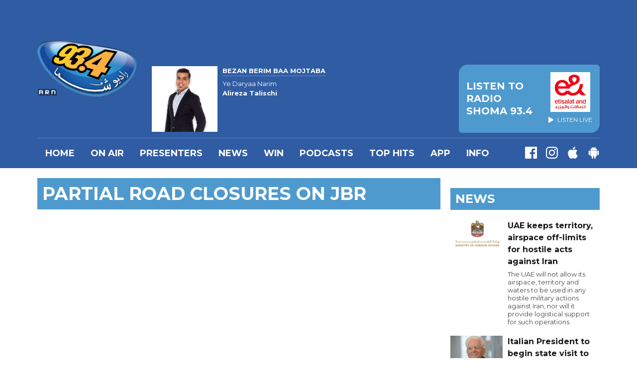

--- FILE ---
content_type: text/html; charset=UTF-8
request_url: https://www.radioshoma934.ae/whatsnew/partial-road-closures-have-been-announced-at-the-walk-at-jumeirah-beach-residence-jbr/
body_size: 7038
content:
<!DOCTYPE HTML>

<html lang="en">


<head>
    <meta http-equiv="Content-Type" content="text/html; charset=utf-8">
<title>Partial road closures on JBR - Radio Shoma</title>
<meta name="description" content="">
<meta name="keywords" content="">
<meta name="robots" content="noodp, noydir">

<!-- Facebook -->
<meta property="og:url" content="https://www.radioshoma934.ae/whatsnew/partial-road-closures-have-been-announced-at-the-walk-at-jumeirah-beach-residence-jbr/">
<meta property="og:title" content="Partial road closures on JBR">
<meta property="og:image:url" content="https://mm.aiircdn.com/543/5d9992156afc5.png">
<meta property="og:image:width" content="1642">
<meta property="og:image:height" content="872">
<meta property="og:image:type" content="image/png">
<meta property="og:description" content="">
<meta property="og:site_name" content="Radio Shoma">
<meta property="og:type" content="article">

<!-- X.com -->
<meta name="twitter:card" content="summary">
<meta name="twitter:title" content="Partial road closures on JBR">
<meta name="twitter:description" content="">
<meta name="twitter:image" content="https://mm.aiircdn.com/543/5d9992156afc5.png">


<!-- Icons -->
<link rel="icon" href="https://mm.aiircdn.com/543/5c0f8bb4a5f1d.png">


<!-- Common CSS -->
<link type="text/css" href="https://c.aiircdn.com/fe/css/dist/afe-f98a36ef05.min.css" rel="stylesheet" media="screen">

<!-- Common JS -->
<script src="https://code.jquery.com/jquery-3.4.1.min.js"></script>
<script src="https://c.aiircdn.com/fe/js/dist/runtime.5b7a401a6565a36fd210.js"></script>
<script src="https://c.aiircdn.com/fe/js/dist/vendor.f6700a934cd0ca45fcf8.js"></script>
<script src="https://c.aiircdn.com/fe/js/dist/afe.10a5ff067c9b70ffe138.js"></script>

<script>
gm.properties = {"site_id":"543","page_id":"2014","page_path_no_tll":"\/whatsnew\/partial-road-closures-have-been-announced-at-the-walk-at-jumeirah-beach-residence-jbr\/","service_id":"178","location_id":1,"location_slug":"en","content_location_slug":"en","content_location_id":1};
</script>

    <meta name="viewport" content="width=device-width, minimum-scale=1.0, initial-scale=1.0">
    <link rel="stylesheet" href="https://a.aiircdn.com/d/c/1864-r1rjuanupkkhrw.css" />
    <script src="https://a.aiircdn.com/d/j/1865-epu2j79aesfjzn.js"></script>
    <link href="https://fonts.googleapis.com/css?family=Montserrat:400,400i,700,700i" rel="stylesheet">
<meta name="google-site-verification" content="2hBSrnaT5gdh65k2qnC2QkfpQxjUGZ44xv0ch2yaG9c" />

<!-- Radio Shoma Cookie Consent --> 
<script src="//policy.cookiereports.com/8c321316_panel-en-gb.js"></script>


</head>
<body data-controller="ads" class="">

<!-- Global site tag (gtag.js) - Google Analytics -->
<!--
<script async src="https://www.googletagmanager.com/gtag/js?id=UA-25839595-1"></script>
<script>
  window.dataLayer = window.dataLayer || [];
  function gtag(){dataLayer.push(arguments);}
  gtag('js', new Date());

  gtag('config', 'UA-25839595-1');
</script>
-->
<!-- Google Tag Manager -->
<script>(function(w,d,s,l,i){w[l]=w[l]||[];w[l].push({'gtm.start':
new Date().getTime(),event:'gtm.js'});var f=d.getElementsByTagName(s)[0],
j=d.createElement(s),dl=l!='dataLayer'?'&l='+l:'';j.async=true;j.src=
'https://www.googletagmanager.com/gtm.js?id='+i+dl;f.parentNode.insertBefore(j,f);
})(window,document,'script','dataLayer','GTM-KKF7MVV');</script>
<!-- End Google Tag Manager -->

<div class="c-nav-overspill  js-top-nav  js-slide-move">
</div>

<div class="c-site-overlay  js-site-overlay"></div>

<div class="c-site-wrapper  js-slide-move">

    <div class="c-page-head-wrapper">

        <div class="c-page-head js-takeover-wrap">

            <div class="c-page-head__leaderboard">
                <div class="c-ad c-leaderboard">
                    <div class="gm-adpos" 
     data-ads-target="pos" 
     data-pos-id="6424" 
     id="ad-pos-6424"
 ></div>
                </div>
            </div>

            <div class="c-page-head__grid">

                <div class="c-page-head__logo">
                    <a href="/" class="c-logo"><span class="c-logo__text">Radio Shoma</span></a>
                </div>

                <div class="c-page-head__toggle">
                    <button class="c-nav-toggle  js-toggle-navigation" type="button">
                        <div class="c-nav-icon">
                            <i class="c-nav-toggle__line"></i><i class="c-nav-toggle__line"></i><i class="c-nav-toggle__line"></i>
                        </div>
                                                    <span class="c-nav-toggle__title">Menu</span>
                                            </button>
                </div>

                <div class="c-page-head__output">

                                            <div class="c-page-head__on-air">
                            <div class="c-output">
                                <div class="c-output__img">
                                    <img src="https://mm.aiircdn.com/543/5dd3993e411b9.png">
                                </div>
                                <div class="c-output__body">
                                    <strong class="c-output__title">Bezan Berim Baa Mojtaba</strong><br />
                                    <span>Ye Daryaa Narim</span><br />
                                    <strong>Alireza Talischi</strong>
                                </div>
                            </div>
                        </div>
                    


                                                            <div class="c-listen-live__wrapper">
                                                <a class="c-listen-live c-listen-live--primary"
                           href="/player/"
                           target="_blank"
                           data-popup-size="">
                            <div class="c-listen-live__inner">

                                <svg class="c-listen-live__icon" width="21" height="24" xmlns="http://www.w3.org/2000/svg"><path d="M19.875 10.078c.5.281.836.672 1.008 1.172.172.5.172 1 0 1.5s-.508.89-1.008 1.172l-16.5 9.75c-.469.281-.969.375-1.5.281a2.26 2.26 0 0 1-1.336-.75A2.12 2.12 0 0 1 0 21.75V2.25C0 1.625.187 1.117.562.727a2.3 2.3 0 0 1 1.36-.704 2.05 2.05 0 0 1 1.453.305l16.5 9.75z" fill="#FFF" fill-rule="evenodd"/></svg>

                                <span class="c-listen-live__label">
                                                                            Listen To
                                                                            Radio Shoma 93.4
                                </span>


                                                                    <div class="c-listen-live__sponsor">
                                        <img class="c-listen-live__sponsor-img" src="https://mmo.aiircdn.com/265/65f44222c7fb2.jpeg">

                                        <span class="s-hide sm-hide">
                                        <svg class="c-listen-live__sponsor-icon" width="10" height="12" xmlns="http://www.w3.org/2000/svg" viewBox="0 0 21 24"><path d="M19.875 10.078c.5.281.836.672 1.008 1.172.172.5.172 1 0 1.5s-.508.89-1.008 1.172l-16.5 9.75c-.469.281-.969.375-1.5.281a2.26 2.26 0 0 1-1.336-.75A2.12 2.12 0 0 1 0 21.75V2.25C0 1.625.187 1.117.562.727a2.3 2.3 0 0 1 1.36-.704 2.05 2.05 0 0 1 1.453.305l16.5 9.75z" fill="#FFF" fill-rule="evenodd"></path></svg>

                                                                                            Listen Live
                                                                                </span>
                                    </div>
                                
                            </div>
                        </a>
                                                                                                                    </div>

                
                </div>

            </div>

            <div class="c-nav-primary-wrapper">

                
                <div class="js-nav-primary-wrapper">
                    <nav class="c-nav-primary js-nav-primary">
                                                    <h2 class="hide"><a href="/">Navigation</a></h2>
                        
                        <ul class="global-nav-top"><li class="nav--home "><div><a href="/">
                    Home
                </a></div></li><li class="nav--on-air "><div><a href="/on-air/">
                    On Air
                </a></div><ul><li><a href="/on-air/sobh-e-shoma/">
                                Sobh-e-Shoma Baa Hannan
                            </a></li><li><a href="/on-air/bezan-berim/">
                                Bezan Berim Baa Mojtaba
                            </a></li><li><a href="/on-air/cafe-shoma/">
                                Cafe Shoma
                            </a></li></ul></li><li class="nav--presenters1 "><div><a href="/presenters1/">
                    PRESENTERS
                </a></div></li><li class="nav--news "><div><a href="/news/">
                    News
                </a></div></li><li class="nav--win "><div><a href="/win/">
                    WIN
                </a></div><ul><li><a href="/win/prize-collection/">
                                Prize Collection
                            </a></li></ul></li><li class="nav--podcasts "><div><a href="/podcasts/">
                    Podcasts
                </a></div></li><li class="nav--tophits "><div><a href="https://www.radioshoma934.ae/playlist/shomatophits/">
                    TOP HITS
                </a></div></li><li class="nav--app1 "><div><a href="/app/">
                    APP
                </a></div></li><li class="nav--info "><div><a href="/info/">
                    INFO
                </a></div><ul><li><a href="/info/">
                                Contact Us
                            </a></li><li><a href="/info/advertise-with-us/">
                                Advertise with us
                            </a></li><li><a href="/app/">
                                DOWNLOAD OUR APP
                            </a></li><li><a href="/info/legal/">
                                Legal
                            </a></li></ul></li></ul>
                    </nav>
                </div>

                <div class="c-nav-social">
                    <ul class="o-list-inline">

                        
                                                    <li class="o-list-inline__item">
                                <a class="c-nav-social__item" href="https://www.facebook.com/RadioShoma93.4/" target="_blank">
                                    <svg class="c-nav-social__icon" aria-labelledby="simpleicons-facebook-icon" role="img" viewBox="0 0 24 24" xmlns="http://www.w3.org/2000/svg"><title id="simpleicons-facebook-icon">Facebook icon</title><path d="M22.676 0H1.324C.593 0 0 .593 0 1.324v21.352C0 23.408.593 24 1.324 24h11.494v-9.294H9.689v-3.621h3.129V8.41c0-3.099 1.894-4.785 4.659-4.785 1.325 0 2.464.097 2.796.141v3.24h-1.921c-1.5 0-1.792.721-1.792 1.771v2.311h3.584l-.465 3.63H16.56V24h6.115c.733 0 1.325-.592 1.325-1.324V1.324C24 .593 23.408 0 22.676 0"/></svg>
                                </a>
                            </li>
                        
                                                    <li class="o-list-inline__item">
                                <a class="c-nav-social__item" href="https://www.instagram.com/radioshoma93.4/" target="_blank">
                                    <svg class="c-nav-social__icon" aria-labelledby="simpleicons-instagram-icon" role="img" viewBox="0 0 24 24" xmlns="http://www.w3.org/2000/svg"><title id="simpleicons-facebook-icon">Instagram icon</title><path d="M12 0C8.74 0 8.333.015 7.053.072 5.775.132 4.905.333 4.14.63c-.789.306-1.459.717-2.126 1.384S.935 3.35.63 4.14C.333 4.905.131 5.775.072 7.053.012 8.333 0 8.74 0 12s.015 3.667.072 4.947c.06 1.277.261 2.148.558 2.913.306.788.717 1.459 1.384 2.126.667.666 1.336 1.079 2.126 1.384.766.296 1.636.499 2.913.558C8.333 23.988 8.74 24 12 24s3.667-.015 4.947-.072c1.277-.06 2.148-.262 2.913-.558.788-.306 1.459-.718 2.126-1.384.666-.667 1.079-1.335 1.384-2.126.296-.765.499-1.636.558-2.913.06-1.28.072-1.687.072-4.947s-.015-3.667-.072-4.947c-.06-1.277-.262-2.149-.558-2.913-.306-.789-.718-1.459-1.384-2.126C21.319 1.347 20.651.935 19.86.63c-.765-.297-1.636-.499-2.913-.558C15.667.012 15.26 0 12 0zm0 2.16c3.203 0 3.585.016 4.85.071 1.17.055 1.805.249 2.227.415.562.217.96.477 1.382.896.419.42.679.819.896 1.381.164.422.36 1.057.413 2.227.057 1.266.07 1.646.07 4.85s-.015 3.585-.074 4.85c-.061 1.17-.256 1.805-.421 2.227-.224.562-.479.96-.899 1.382-.419.419-.824.679-1.38.896-.42.164-1.065.36-2.235.413-1.274.057-1.649.07-4.859.07-3.211 0-3.586-.015-4.859-.074-1.171-.061-1.816-.256-2.236-.421-.569-.224-.96-.479-1.379-.899-.421-.419-.69-.824-.9-1.38-.165-.42-.359-1.065-.42-2.235-.045-1.26-.061-1.649-.061-4.844 0-3.196.016-3.586.061-4.861.061-1.17.255-1.814.42-2.234.21-.57.479-.96.9-1.381.419-.419.81-.689 1.379-.898.42-.166 1.051-.361 2.221-.421 1.275-.045 1.65-.06 4.859-.06l.045.03zm0 3.678c-3.405 0-6.162 2.76-6.162 6.162 0 3.405 2.76 6.162 6.162 6.162 3.405 0 6.162-2.76 6.162-6.162 0-3.405-2.76-6.162-6.162-6.162zM12 16c-2.21 0-4-1.79-4-4s1.79-4 4-4 4 1.79 4 4-1.79 4-4 4zm7.846-10.405c0 .795-.646 1.44-1.44 1.44-.795 0-1.44-.646-1.44-1.44 0-.794.646-1.439 1.44-1.439.793-.001 1.44.645 1.44 1.439z"></path></svg>
                                </a>
                            </li>
                        
                        
                        
                                                    <li class="o-list-inline__item">
                                <a class="c-nav-social__item" href="https://apps.apple.com/ae/app/arn-play/id1454644201" target="_blank">

                                    <svg class="c-nav-social__icon" aria-labelledby="simpleicons-apple-icon" role="img" viewBox="0 0 24 24" xmlns="http://www.w3.org/2000/svg"><title id="simpleicons-apple-icon">Apple icon</title><path d="M7.078 23.55c-.473-.316-.893-.703-1.244-1.15-.383-.463-.738-.95-1.064-1.454-.766-1.12-1.365-2.345-1.78-3.636-.5-1.502-.743-2.94-.743-4.347 0-1.57.34-2.94 1.002-4.09.49-.9 1.22-1.653 2.1-2.182.85-.53 1.84-.82 2.84-.84.35 0 .73.05 1.13.15.29.08.64.21 1.07.37.55.21.85.34.95.37.32.12.59.17.8.17.16 0 .39-.05.645-.13.145-.05.42-.14.81-.31.386-.14.692-.26.935-.35.37-.11.728-.21 1.05-.26.39-.06.777-.08 1.148-.05.71.05 1.36.2 1.94.42 1.02.41 1.843 1.05 2.457 1.96-.26.16-.5.346-.725.55-.487.43-.9.94-1.23 1.505-.43.77-.65 1.64-.644 2.52.015 1.083.29 2.035.84 2.86.387.6.904 1.114 1.534 1.536.31.21.582.355.84.45-.12.375-.252.74-.405 1.1-.347.807-.76 1.58-1.25 2.31-.432.63-.772 1.1-1.03 1.41-.402.48-.79.84-1.18 1.097-.43.285-.935.436-1.452.436-.35.015-.7-.03-1.034-.127-.29-.095-.576-.202-.856-.323-.293-.134-.596-.248-.905-.34-.38-.1-.77-.148-1.164-.147-.4 0-.79.05-1.16.145-.31.088-.61.196-.907.325-.42.175-.695.29-.855.34-.324.096-.656.154-.99.175-.52 0-1.004-.15-1.486-.45zm6.854-18.46c-.68.34-1.326.484-1.973.436-.1-.646 0-1.31.27-2.037.24-.62.56-1.18 1-1.68.46-.52 1.01-.95 1.63-1.26.66-.34 1.29-.52 1.89-.55.08.68 0 1.35-.25 2.07-.228.64-.568 1.23-1 1.76-.435.52-.975.95-1.586 1.26z"/></svg>
                                </a>
                            </li>
                        
                                                    <li class="o-list-inline__item">
                                <a class="c-nav-social__item" href="https://play.google.com/store/apps/details?id=uae.arn.radio" target="_blank">
                                    <svg class="c-nav-social__icon" aria-labelledby="simpleicons-android-icon" role="img" viewBox="0 0 24 24" xmlns="http://www.w3.org/2000/svg"><title id="simpleicons-android-icon">Android icon</title><path d="M22.146 9.227c0-.815-.658-1.478-1.476-1.478s-1.48.66-1.48 1.48v6.19c0 .81.663 1.48 1.483 1.48.814 0 1.476-.67 1.476-1.48v-6.2h-.01zM5.393 8.032l.004 9.6c0 .885.704 1.59 1.573 1.59h1.063v3.28c0 .82.66 1.482 1.47 1.482s1.467-.66 1.48-1.468v-3.28h1.993v3.28c0 .823.66 1.483 1.47 1.483.823 0 1.482-.66 1.482-1.49v-3.28h1.078c.87 0 1.573-.71 1.573-1.578v-9.63L5.35 8.03l.04.002zm9.648-2.93c-.31 0-.56-.25-.56-.56 0-.305.25-.558.56-.56.31 0 .56.255.56.56 0 .31-.25.56-.56.56m-6.06 0c-.31 0-.56-.25-.56-.56 0-.307.25-.558.56-.558.31 0 .56.255.56.57s-.252.567-.57.567m6.29-2.9L16.29.33c.06-.105.014-.226-.076-.285C16.11 0 15.99.03 15.93.135l-1.05 1.9c-.868-.405-1.856-.63-2.89-.63s-2.018.215-2.892.603L8.064.105c-.053-.098-.18-.135-.278-.08-.1.045-.136.18-.08.27l1.03 1.875c-2.03 1.047-3.4 3.04-3.4 5.33h13.328c0-2.29-1.368-4.283-3.396-5.33M3.33 7.742c-.817 0-1.48.665-1.48 1.483v6.192c0 .82.664 1.48 1.484 1.48.814 0 1.477-.66 1.477-1.48v-6.19c0-.815-.66-1.478-1.47-1.478"/></svg>
                                </a>
                            </li>
                                            </ul>
                </div>
            </div>
        </div>
    </div>

    
    <div class="c-page-main">

        <div class="o-wrapper">
            <div class="dv-grid">
                <div class="dv-grid__item dv-grid__item--flex-300">

                    <h1 class="o-headline">Partial road closures on JBR</h1>

                    
                    <div class="s-page  u-mb"><div id="fb-root"></div>
<script async="1" defer="1" crossorigin="anonymous" src="https://connect.facebook.net/en_US/sdk.js#xfbml=1&version=v24.0"></script><div class="fb-video" data-href="https://www.facebook.com/RadioShoma93.4/videos/1409064659249434" data-app-id="643563966539128"></div>

<p>&nbsp;</p></div>

                    

                </div><!--
             --><div class="dv-grid__item dv-grid__item--fix-300">

                    <div class="c-page-main__secondary">

                        <div class="c-ad c-mpu">
                            <div class="gm-adpos" 
     data-ads-target="pos" 
     data-pos-id="6425" 
     id="ad-pos-6425"
 ></div>
                        </div>

                            <div class="o-content-block  tb-news">
    
	    <h2 class="o-headline"><a href="/news/" class="o-headline__main">News</a></h2>
        
    <div class="o-content-block__inner">

        
        <ul class="gm-sec"  
             data-grid-threshold="400"
            
                        data-mode="0" >

                        
            <li class="c-pod">
                                <a href="/news/local-news/uae-keeps-territory-airspace-off-limits-for-hostile-acts-against-iran/" class="c-pod__link" tabindex="-1">
                    <img src="https://mmo.aiircdn.com/265/6695ee2f75b0e.jpg" alt="" class="c-pod__img " />
                </a>
                                <div class="c-pod__content">
                    <a href="/news/local-news/uae-keeps-territory-airspace-off-limits-for-hostile-acts-against-iran/" class="c-pod__link">
                        <strong class="c-pod__title">UAE keeps territory, airspace off-limits for hostile acts against Iran</strong>
                    </a>
                    <p class="c-pod__description">The UAE will not allow its airspace, territory and waters to be used in any hostile military actions against Iran, nor will it provide logistical support for such operations.</p>                </div>
            </li>
                        
            <li class="c-pod">
                                <a href="/news/local-news/italian-president-to-begin-state-visit-to-uae-on-tuesday/" class="c-pod__link" tabindex="-1">
                    <img src="https://mmo.aiircdn.com/265/69771917a9e87.jpg" alt="" class="c-pod__img " />
                </a>
                                <div class="c-pod__content">
                    <a href="/news/local-news/italian-president-to-begin-state-visit-to-uae-on-tuesday/" class="c-pod__link">
                        <strong class="c-pod__title">Italian President to begin state visit to UAE on Tuesday</strong>
                    </a>
                    <p class="c-pod__description">Italian President Sergio Mattarella is set to begin a state visit to the UAE on Tuesday and hold talks with President His Highness Sheikh Mohamed bin Zayed Al Nahyan.</p>                </div>
            </li>
                        
            <li class="c-pod">
                                <a href="/news/local-news/uae-president-holds-bilateral-talks-with-russian-presidents-envoy/" class="c-pod__link" tabindex="-1">
                    <img src="https://mmo.aiircdn.com/265/6976ca749c621.jpg" alt="" class="c-pod__img " />
                </a>
                                <div class="c-pod__content">
                    <a href="/news/local-news/uae-president-holds-bilateral-talks-with-russian-presidents-envoy/" class="c-pod__link">
                        <strong class="c-pod__title">UAE President holds bilateral talks with Russian President’s Envoy</strong>
                    </a>
                    <p class="c-pod__description">UAE President His Highness Sheikh Mohamed bin Zayed Al Nahyan has held bilateral talks with Kirill Dmitriev, the Special Presidential Envoy for Foreign Investment and Economic Cooperation of Russia, in a meeting on Sunday. </p>                </div>
            </li>
                    </ul>

    </div>
</div>


                    </div>

                </div>
            </div>

            <div class="o-content-block">

                <div class="c-leaderboard-wrapper">
                    <div class="c-ad c-leaderboard">
                        <div class="gm-adpos" 
     data-ads-target="pos" 
     data-pos-id="6427" 
     id="ad-pos-6427"
 ></div>
                    </div>
                </div>

            </div>

        </div>

    </div>

            <div class="c-page-footer">
            <div class="o-wrapper">

                <div class="dv-grid">
                    <div class="dv-grid__item xl-one-third one-half">

                                                    <h2 class="c-page-footer__title">Our Shows</h2>
                                                            <ul class="o-list c-page-footer__list"><li class="o-list__item c-page-footer__list-item"><a href="/on-air/sobh-e-shoma/"  class="c-page-footer__link">SOBH-E-SHOMA BAA HANNAN </a></li><li class="o-list__item c-page-footer__list-item"><a href="/on-air/bezan-berim/"  class="c-page-footer__link">BEZAN BERIM BAA MOJTABA</a></li><li class="o-list__item c-page-footer__list-item"><a href="/on-air/cafe-shoma/"  class="c-page-footer__link">CAFE SHOMA</a></li><li class="o-list__item c-page-footer__list-item"><a href="/on-air/club-shoma/"  class="c-page-footer__link">CLUB SHOMA</a></li><li class="o-list__item c-page-footer__list-item"><a href="/on-air/shomasummerhits/"  class="c-page-footer__link">SHOMA SUMMER HITS</a></li></ul>
                                                    
                        
                    </div><!--
                 --><div class="dv-grid__item xl-one-third one-half">
                                                    <h2 class="c-page-footer__title">Quick Links</h2>
                                                            <ul class="o-list c-page-footer__list"><li class="o-list__item c-page-footer__list-item"><a href="/cookies-notice/"  class="c-page-footer__link">COOKIES NOTICE</a></li><li class="o-list__item c-page-footer__list-item"><a href="https://privacy.dubaiholding.com/en/vertical/dubai-holding-entertainment-llc"  class="c-page-footer__link">PRIVACY NOTICE</a></li><li class="o-list__item c-page-footer__list-item"><a href="/info/"  class="c-page-footer__link">CONTACT US</a></li><li class="o-list__item c-page-footer__list-item"><a href="/info/advertise-with-us/"  class="c-page-footer__link">ADVERTISE WITH US</a></li><li class="o-list__item c-page-footer__list-item"><a href="https://mmo.aiircdn.com/265/68889f284ae62.pdf" target="_blank" class="c-page-footer__link">MEDIA KIT</a></li><li class="o-list__item c-page-footer__list-item"><a href="/info/legal/"  class="c-page-footer__link">LEGAL</a></li><li class="o-list__item c-page-footer__list-item"><a href="http://www.arnnewscentre.ae/" target="_blank" class="c-page-footer__link">ARN NEWS CENTRE</a></li><li class="o-list__item c-page-footer__list-item"><a href="http://arn.ae/" target="_blank" class="c-page-footer__link">ARN</a></li></ul>
                                                    
                        
                            <h2 class="c-page-footer__title">Listen on the Go</h2>

                            <ul class="o-list">
                                <li class="o-list__item">
                                    <a href="https://apps.apple.com/ae/app/arn-play/id1454644201" target="_blank"><img src="https://i.aiircdn.com/appstore/appstore_092917.svg" class="c-page-footer__app-button" alt="Available on the App Store" /></a>
                                </li>
                                <li class="o-list__item">
                                    <a href="https://play.google.com/store/apps/details?id=uae.arn.radio" target="_blank"><img src="https://i.aiircdn.com/appstore/google-play.png" class="c-page-footer__app-button"  alt="Available on Google Play" /></a>
                                </li>
                            </ul>
                        
                    </div><!--
                 --><div class="dv-grid__item xl-one-third one-whole u-mb">
                        <div class="c-ad c-mpu">
                            <div class="gm-adpos" 
     data-ads-target="pos" 
     data-pos-id="6426" 
     id="ad-pos-6426"
 ></div>
                        </div>
                    </div>
                </div>



                <div class="c-page-footer__copyright">
                                        <p>&copy; 2026 <a href="http://arn.ae/" target="_blank"  class="c-page-footer__link">ARN</a> and <a href="https://www.aiir.com" target="_blank" title="Aiir radio website CMS" class="c-page-footer__link">Aiir</a>. All Rights Reserved.</p>
                </div>

            </div>
        </div>
    
</div>

<script>var themeSettings = {"flipbook_seconds":"6"};</script><!-- Google Tag Manager (noscript) -->
<noscript><iframe src="https://www.googletagmanager.com/ns.html?id=GTM-KKF7MVV"
height="0" width="0" style="display:none;visibility:hidden"></iframe></noscript>
<!-- End Google Tag Manager (noscript) -->
<a href="/_hp/" rel="nofollow" style="display: none" aria-hidden="true">On Air</a>
</body>

</html>


--- FILE ---
content_type: application/javascript
request_url: https://ads.aiir.net/pageads?s=543&path_no_tll=%2Fwhatsnew%2Fpartial-road-closures-have-been-announced-at-the-walk-at-jumeirah-beach-residence-jbr%2F&pos%5B%5D=6424&pos%5B%5D=6425&pos%5B%5D=6427&pos%5B%5D=6426&pos%5B%5D=to&pos%5B%5D=cs&service_id=178&loc=1&callback=_jsonp_1769442021963
body_size: -46
content:
_jsonp_1769442021963({"src":"arm64"});